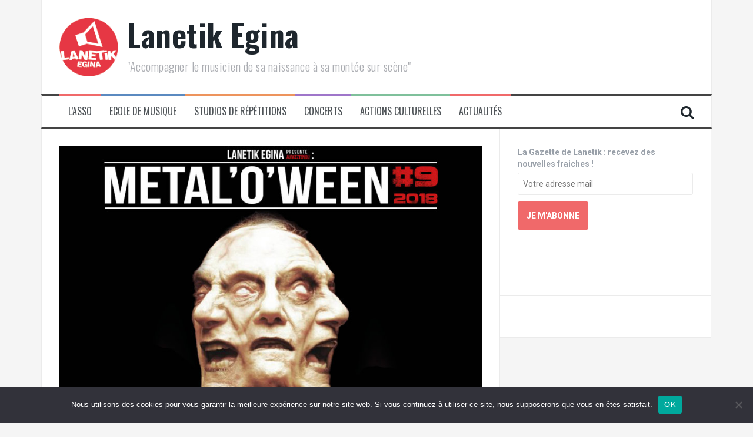

--- FILE ---
content_type: text/html; charset=UTF-8
request_url: https://lanetikegina.org/metaloween-9/
body_size: 12206
content:
<!DOCTYPE html>
<html lang="fr-FR">
<head>
<meta charset="UTF-8">
<meta name="viewport" content="width=device-width, initial-scale=1">
<link rel="profile" href="http://gmpg.org/xfn/11">
<link rel="pingback" href="https://lanetikegina.org/wp/xmlrpc.php">

<title>METAL&rsquo;O&rsquo;WEEN #9 &#8211; Lanetik Egina</title>
<meta name='robots' content='max-image-preview:large' />
	<style>img:is([sizes="auto" i], [sizes^="auto," i]) { contain-intrinsic-size: 3000px 1500px }</style>
	<link rel='dns-prefetch' href='//fonts.googleapis.com' />
<link rel="alternate" type="application/rss+xml" title="Lanetik Egina &raquo; Flux" href="https://lanetikegina.org/feed/" />
<link rel="alternate" type="application/rss+xml" title="Lanetik Egina &raquo; Flux des commentaires" href="https://lanetikegina.org/comments/feed/" />
<link rel="alternate" type="application/rss+xml" title="Lanetik Egina &raquo; METAL&rsquo;O&rsquo;WEEN #9 Flux des commentaires" href="https://lanetikegina.org/metaloween-9/feed/" />
<script type="text/javascript">
/* <![CDATA[ */
window._wpemojiSettings = {"baseUrl":"https:\/\/s.w.org\/images\/core\/emoji\/15.0.3\/72x72\/","ext":".png","svgUrl":"https:\/\/s.w.org\/images\/core\/emoji\/15.0.3\/svg\/","svgExt":".svg","source":{"concatemoji":"https:\/\/lanetikegina.org\/wp\/wp-includes\/js\/wp-emoji-release.min.js?ver=6.7.4"}};
/*! This file is auto-generated */
!function(i,n){var o,s,e;function c(e){try{var t={supportTests:e,timestamp:(new Date).valueOf()};sessionStorage.setItem(o,JSON.stringify(t))}catch(e){}}function p(e,t,n){e.clearRect(0,0,e.canvas.width,e.canvas.height),e.fillText(t,0,0);var t=new Uint32Array(e.getImageData(0,0,e.canvas.width,e.canvas.height).data),r=(e.clearRect(0,0,e.canvas.width,e.canvas.height),e.fillText(n,0,0),new Uint32Array(e.getImageData(0,0,e.canvas.width,e.canvas.height).data));return t.every(function(e,t){return e===r[t]})}function u(e,t,n){switch(t){case"flag":return n(e,"\ud83c\udff3\ufe0f\u200d\u26a7\ufe0f","\ud83c\udff3\ufe0f\u200b\u26a7\ufe0f")?!1:!n(e,"\ud83c\uddfa\ud83c\uddf3","\ud83c\uddfa\u200b\ud83c\uddf3")&&!n(e,"\ud83c\udff4\udb40\udc67\udb40\udc62\udb40\udc65\udb40\udc6e\udb40\udc67\udb40\udc7f","\ud83c\udff4\u200b\udb40\udc67\u200b\udb40\udc62\u200b\udb40\udc65\u200b\udb40\udc6e\u200b\udb40\udc67\u200b\udb40\udc7f");case"emoji":return!n(e,"\ud83d\udc26\u200d\u2b1b","\ud83d\udc26\u200b\u2b1b")}return!1}function f(e,t,n){var r="undefined"!=typeof WorkerGlobalScope&&self instanceof WorkerGlobalScope?new OffscreenCanvas(300,150):i.createElement("canvas"),a=r.getContext("2d",{willReadFrequently:!0}),o=(a.textBaseline="top",a.font="600 32px Arial",{});return e.forEach(function(e){o[e]=t(a,e,n)}),o}function t(e){var t=i.createElement("script");t.src=e,t.defer=!0,i.head.appendChild(t)}"undefined"!=typeof Promise&&(o="wpEmojiSettingsSupports",s=["flag","emoji"],n.supports={everything:!0,everythingExceptFlag:!0},e=new Promise(function(e){i.addEventListener("DOMContentLoaded",e,{once:!0})}),new Promise(function(t){var n=function(){try{var e=JSON.parse(sessionStorage.getItem(o));if("object"==typeof e&&"number"==typeof e.timestamp&&(new Date).valueOf()<e.timestamp+604800&&"object"==typeof e.supportTests)return e.supportTests}catch(e){}return null}();if(!n){if("undefined"!=typeof Worker&&"undefined"!=typeof OffscreenCanvas&&"undefined"!=typeof URL&&URL.createObjectURL&&"undefined"!=typeof Blob)try{var e="postMessage("+f.toString()+"("+[JSON.stringify(s),u.toString(),p.toString()].join(",")+"));",r=new Blob([e],{type:"text/javascript"}),a=new Worker(URL.createObjectURL(r),{name:"wpTestEmojiSupports"});return void(a.onmessage=function(e){c(n=e.data),a.terminate(),t(n)})}catch(e){}c(n=f(s,u,p))}t(n)}).then(function(e){for(var t in e)n.supports[t]=e[t],n.supports.everything=n.supports.everything&&n.supports[t],"flag"!==t&&(n.supports.everythingExceptFlag=n.supports.everythingExceptFlag&&n.supports[t]);n.supports.everythingExceptFlag=n.supports.everythingExceptFlag&&!n.supports.flag,n.DOMReady=!1,n.readyCallback=function(){n.DOMReady=!0}}).then(function(){return e}).then(function(){var e;n.supports.everything||(n.readyCallback(),(e=n.source||{}).concatemoji?t(e.concatemoji):e.wpemoji&&e.twemoji&&(t(e.twemoji),t(e.wpemoji)))}))}((window,document),window._wpemojiSettings);
/* ]]> */
</script>
<style id='wp-emoji-styles-inline-css' type='text/css'>

	img.wp-smiley, img.emoji {
		display: inline !important;
		border: none !important;
		box-shadow: none !important;
		height: 1em !important;
		width: 1em !important;
		margin: 0 0.07em !important;
		vertical-align: -0.1em !important;
		background: none !important;
		padding: 0 !important;
	}
</style>
<link rel='stylesheet' id='wp-block-library-css' href='https://lanetikegina.org/wp/wp-includes/css/dist/block-library/style.min.css?ver=6.7.4' type='text/css' media='all' />
<style id='eventpost-timeline-style-inline-css' type='text/css'>
.event_timeline{overflow-x:hidden;padding:22px 0 0;position:relative}.event_timeline:before{background-color:#000;content:"";height:2px;position:absolute;top:22px;width:100%}.event_timeline .track{align-items:flex-start;display:flex;flex-flow:nowrap;position:relative;transition:all 1s;white-space:nowrap;z-index:0}.event_timeline .event_item{display:inline-block;padding:2.5rem 1rem 1rem;position:relative;text-align:center;white-space:normal}.event_timeline .event_item.event_past{opacity:1}.event_timeline .event_item .anchor{background-color:#000;border-radius:50%;content:"";display:block;height:28px;left:calc(50% - 8px);position:absolute;top:-30px;width:28px}.event_timeline .event_item .anchor:before{background-color:inherit;content:"";display:block;height:2.3rem;left:50%;position:absolute;top:28px;width:1px}.event_timeline .event_item .event_date{font-weight:700}.event_timeline .event_item h5{line-height:1;margin:0;padding:0}.event_timeline .next,.event_timeline .previous{background-color:#000;border-radius:50%;content:"";cursor:pointer;display:block;height:40px;position:absolute;top:1.5px;width:40px;z-index:1}.event_timeline .next:after,.event_timeline .previous:after{border-bottom:3px solid #fff;border-left:3px solid #fff;content:"";font-size:0;height:10px;position:absolute;top:14.8333333333px;transition:left .3s;width:10px;z-index:3}.event_timeline .next{right:0}.event_timeline .next:after{left:11.5px;transform:rotate(-135deg)}.event_timeline .next:focus:after,.event_timeline .next:hover:after{left:14.5px}.event_timeline .previous{display:none;left:0}.event_timeline .previous:after{left:15px;transform:rotate(45deg)}.event_timeline .previous:focus:after,.event_timeline .previous:hover:after{left:12px}

</style>
<link rel='stylesheet' id='event-post-map-css' href='https://lanetikegina.org/wp/wp-content/plugins/event-post/build/map/event-map.css?ver=6.7.4' type='text/css' media='all' />
<style id='classic-theme-styles-inline-css' type='text/css'>
/*! This file is auto-generated */
.wp-block-button__link{color:#fff;background-color:#32373c;border-radius:9999px;box-shadow:none;text-decoration:none;padding:calc(.667em + 2px) calc(1.333em + 2px);font-size:1.125em}.wp-block-file__button{background:#32373c;color:#fff;text-decoration:none}
</style>
<style id='global-styles-inline-css' type='text/css'>
:root{--wp--preset--aspect-ratio--square: 1;--wp--preset--aspect-ratio--4-3: 4/3;--wp--preset--aspect-ratio--3-4: 3/4;--wp--preset--aspect-ratio--3-2: 3/2;--wp--preset--aspect-ratio--2-3: 2/3;--wp--preset--aspect-ratio--16-9: 16/9;--wp--preset--aspect-ratio--9-16: 9/16;--wp--preset--color--black: #000000;--wp--preset--color--cyan-bluish-gray: #abb8c3;--wp--preset--color--white: #ffffff;--wp--preset--color--pale-pink: #f78da7;--wp--preset--color--vivid-red: #cf2e2e;--wp--preset--color--luminous-vivid-orange: #ff6900;--wp--preset--color--luminous-vivid-amber: #fcb900;--wp--preset--color--light-green-cyan: #7bdcb5;--wp--preset--color--vivid-green-cyan: #00d084;--wp--preset--color--pale-cyan-blue: #8ed1fc;--wp--preset--color--vivid-cyan-blue: #0693e3;--wp--preset--color--vivid-purple: #9b51e0;--wp--preset--gradient--vivid-cyan-blue-to-vivid-purple: linear-gradient(135deg,rgba(6,147,227,1) 0%,rgb(155,81,224) 100%);--wp--preset--gradient--light-green-cyan-to-vivid-green-cyan: linear-gradient(135deg,rgb(122,220,180) 0%,rgb(0,208,130) 100%);--wp--preset--gradient--luminous-vivid-amber-to-luminous-vivid-orange: linear-gradient(135deg,rgba(252,185,0,1) 0%,rgba(255,105,0,1) 100%);--wp--preset--gradient--luminous-vivid-orange-to-vivid-red: linear-gradient(135deg,rgba(255,105,0,1) 0%,rgb(207,46,46) 100%);--wp--preset--gradient--very-light-gray-to-cyan-bluish-gray: linear-gradient(135deg,rgb(238,238,238) 0%,rgb(169,184,195) 100%);--wp--preset--gradient--cool-to-warm-spectrum: linear-gradient(135deg,rgb(74,234,220) 0%,rgb(151,120,209) 20%,rgb(207,42,186) 40%,rgb(238,44,130) 60%,rgb(251,105,98) 80%,rgb(254,248,76) 100%);--wp--preset--gradient--blush-light-purple: linear-gradient(135deg,rgb(255,206,236) 0%,rgb(152,150,240) 100%);--wp--preset--gradient--blush-bordeaux: linear-gradient(135deg,rgb(254,205,165) 0%,rgb(254,45,45) 50%,rgb(107,0,62) 100%);--wp--preset--gradient--luminous-dusk: linear-gradient(135deg,rgb(255,203,112) 0%,rgb(199,81,192) 50%,rgb(65,88,208) 100%);--wp--preset--gradient--pale-ocean: linear-gradient(135deg,rgb(255,245,203) 0%,rgb(182,227,212) 50%,rgb(51,167,181) 100%);--wp--preset--gradient--electric-grass: linear-gradient(135deg,rgb(202,248,128) 0%,rgb(113,206,126) 100%);--wp--preset--gradient--midnight: linear-gradient(135deg,rgb(2,3,129) 0%,rgb(40,116,252) 100%);--wp--preset--font-size--small: 13px;--wp--preset--font-size--medium: 20px;--wp--preset--font-size--large: 36px;--wp--preset--font-size--x-large: 42px;--wp--preset--spacing--20: 0.44rem;--wp--preset--spacing--30: 0.67rem;--wp--preset--spacing--40: 1rem;--wp--preset--spacing--50: 1.5rem;--wp--preset--spacing--60: 2.25rem;--wp--preset--spacing--70: 3.38rem;--wp--preset--spacing--80: 5.06rem;--wp--preset--shadow--natural: 6px 6px 9px rgba(0, 0, 0, 0.2);--wp--preset--shadow--deep: 12px 12px 50px rgba(0, 0, 0, 0.4);--wp--preset--shadow--sharp: 6px 6px 0px rgba(0, 0, 0, 0.2);--wp--preset--shadow--outlined: 6px 6px 0px -3px rgba(255, 255, 255, 1), 6px 6px rgba(0, 0, 0, 1);--wp--preset--shadow--crisp: 6px 6px 0px rgba(0, 0, 0, 1);}:where(.is-layout-flex){gap: 0.5em;}:where(.is-layout-grid){gap: 0.5em;}body .is-layout-flex{display: flex;}.is-layout-flex{flex-wrap: wrap;align-items: center;}.is-layout-flex > :is(*, div){margin: 0;}body .is-layout-grid{display: grid;}.is-layout-grid > :is(*, div){margin: 0;}:where(.wp-block-columns.is-layout-flex){gap: 2em;}:where(.wp-block-columns.is-layout-grid){gap: 2em;}:where(.wp-block-post-template.is-layout-flex){gap: 1.25em;}:where(.wp-block-post-template.is-layout-grid){gap: 1.25em;}.has-black-color{color: var(--wp--preset--color--black) !important;}.has-cyan-bluish-gray-color{color: var(--wp--preset--color--cyan-bluish-gray) !important;}.has-white-color{color: var(--wp--preset--color--white) !important;}.has-pale-pink-color{color: var(--wp--preset--color--pale-pink) !important;}.has-vivid-red-color{color: var(--wp--preset--color--vivid-red) !important;}.has-luminous-vivid-orange-color{color: var(--wp--preset--color--luminous-vivid-orange) !important;}.has-luminous-vivid-amber-color{color: var(--wp--preset--color--luminous-vivid-amber) !important;}.has-light-green-cyan-color{color: var(--wp--preset--color--light-green-cyan) !important;}.has-vivid-green-cyan-color{color: var(--wp--preset--color--vivid-green-cyan) !important;}.has-pale-cyan-blue-color{color: var(--wp--preset--color--pale-cyan-blue) !important;}.has-vivid-cyan-blue-color{color: var(--wp--preset--color--vivid-cyan-blue) !important;}.has-vivid-purple-color{color: var(--wp--preset--color--vivid-purple) !important;}.has-black-background-color{background-color: var(--wp--preset--color--black) !important;}.has-cyan-bluish-gray-background-color{background-color: var(--wp--preset--color--cyan-bluish-gray) !important;}.has-white-background-color{background-color: var(--wp--preset--color--white) !important;}.has-pale-pink-background-color{background-color: var(--wp--preset--color--pale-pink) !important;}.has-vivid-red-background-color{background-color: var(--wp--preset--color--vivid-red) !important;}.has-luminous-vivid-orange-background-color{background-color: var(--wp--preset--color--luminous-vivid-orange) !important;}.has-luminous-vivid-amber-background-color{background-color: var(--wp--preset--color--luminous-vivid-amber) !important;}.has-light-green-cyan-background-color{background-color: var(--wp--preset--color--light-green-cyan) !important;}.has-vivid-green-cyan-background-color{background-color: var(--wp--preset--color--vivid-green-cyan) !important;}.has-pale-cyan-blue-background-color{background-color: var(--wp--preset--color--pale-cyan-blue) !important;}.has-vivid-cyan-blue-background-color{background-color: var(--wp--preset--color--vivid-cyan-blue) !important;}.has-vivid-purple-background-color{background-color: var(--wp--preset--color--vivid-purple) !important;}.has-black-border-color{border-color: var(--wp--preset--color--black) !important;}.has-cyan-bluish-gray-border-color{border-color: var(--wp--preset--color--cyan-bluish-gray) !important;}.has-white-border-color{border-color: var(--wp--preset--color--white) !important;}.has-pale-pink-border-color{border-color: var(--wp--preset--color--pale-pink) !important;}.has-vivid-red-border-color{border-color: var(--wp--preset--color--vivid-red) !important;}.has-luminous-vivid-orange-border-color{border-color: var(--wp--preset--color--luminous-vivid-orange) !important;}.has-luminous-vivid-amber-border-color{border-color: var(--wp--preset--color--luminous-vivid-amber) !important;}.has-light-green-cyan-border-color{border-color: var(--wp--preset--color--light-green-cyan) !important;}.has-vivid-green-cyan-border-color{border-color: var(--wp--preset--color--vivid-green-cyan) !important;}.has-pale-cyan-blue-border-color{border-color: var(--wp--preset--color--pale-cyan-blue) !important;}.has-vivid-cyan-blue-border-color{border-color: var(--wp--preset--color--vivid-cyan-blue) !important;}.has-vivid-purple-border-color{border-color: var(--wp--preset--color--vivid-purple) !important;}.has-vivid-cyan-blue-to-vivid-purple-gradient-background{background: var(--wp--preset--gradient--vivid-cyan-blue-to-vivid-purple) !important;}.has-light-green-cyan-to-vivid-green-cyan-gradient-background{background: var(--wp--preset--gradient--light-green-cyan-to-vivid-green-cyan) !important;}.has-luminous-vivid-amber-to-luminous-vivid-orange-gradient-background{background: var(--wp--preset--gradient--luminous-vivid-amber-to-luminous-vivid-orange) !important;}.has-luminous-vivid-orange-to-vivid-red-gradient-background{background: var(--wp--preset--gradient--luminous-vivid-orange-to-vivid-red) !important;}.has-very-light-gray-to-cyan-bluish-gray-gradient-background{background: var(--wp--preset--gradient--very-light-gray-to-cyan-bluish-gray) !important;}.has-cool-to-warm-spectrum-gradient-background{background: var(--wp--preset--gradient--cool-to-warm-spectrum) !important;}.has-blush-light-purple-gradient-background{background: var(--wp--preset--gradient--blush-light-purple) !important;}.has-blush-bordeaux-gradient-background{background: var(--wp--preset--gradient--blush-bordeaux) !important;}.has-luminous-dusk-gradient-background{background: var(--wp--preset--gradient--luminous-dusk) !important;}.has-pale-ocean-gradient-background{background: var(--wp--preset--gradient--pale-ocean) !important;}.has-electric-grass-gradient-background{background: var(--wp--preset--gradient--electric-grass) !important;}.has-midnight-gradient-background{background: var(--wp--preset--gradient--midnight) !important;}.has-small-font-size{font-size: var(--wp--preset--font-size--small) !important;}.has-medium-font-size{font-size: var(--wp--preset--font-size--medium) !important;}.has-large-font-size{font-size: var(--wp--preset--font-size--large) !important;}.has-x-large-font-size{font-size: var(--wp--preset--font-size--x-large) !important;}
:where(.wp-block-post-template.is-layout-flex){gap: 1.25em;}:where(.wp-block-post-template.is-layout-grid){gap: 1.25em;}
:where(.wp-block-columns.is-layout-flex){gap: 2em;}:where(.wp-block-columns.is-layout-grid){gap: 2em;}
:root :where(.wp-block-pullquote){font-size: 1.5em;line-height: 1.6;}
</style>
<link rel='stylesheet' id='cookie-notice-front-css' href='https://lanetikegina.org/wp/wp-content/plugins/cookie-notice/css/front.min.css?ver=2.5.7' type='text/css' media='all' />
<link rel='stylesheet' id='event-post-css' href='https://lanetikegina.org/wp/wp-content/plugins/event-post/build/front/front.css?ver=1760111722' type='text/css' media='all' />
<link rel='stylesheet' id='dashicons-css' href='https://lanetikegina.org/wp/wp-includes/css/dashicons.min.css?ver=6.7.4' type='text/css' media='all' />
<link rel='stylesheet' id='flymag-bootstrap-css' href='https://lanetikegina.org/wp/wp-content/themes/flymag/bootstrap/css/bootstrap.min.css?ver=1' type='text/css' media='all' />
<link rel='stylesheet' id='flymag-body-fonts-css' href='//fonts.googleapis.com/css?family=Roboto%3A400%2C400italic%2C700%2C700italic&#038;ver=6.7.4' type='text/css' media='all' />
<link rel='stylesheet' id='flymag-headings-fonts-css' href='//fonts.googleapis.com/css?family=Oswald%3A400%2C300%2C700&#038;ver=6.7.4' type='text/css' media='all' />
<link rel='stylesheet' id='flymag-style-css' href='https://lanetikegina.org/wp/wp-content/themes/flymag/style.css?ver=6.7.4' type='text/css' media='all' />
<style id='flymag-style-inline-css' type='text/css'>
.social-navigation li:hover > a::before, a, a:hover, a:focus, a:active { color:}
.custom-menu-item-1:hover, .custom-menu-item-1 .sub-menu, .ticker-info, button, .button, input[type="button"], input[type="reset"], input[type="submit"] { background-color:}
.custom-menu-item-1 { border-color:}
.custom-menu-item-2:hover, .custom-menu-item-2 .sub-menu { background-color:}
.custom-menu-item-2 { border-color:}
.custom-menu-item-3:hover, .custom-menu-item-3 .sub-menu { background-color:}
.custom-menu-item-3 { border-color:}
.custom-menu-item-4:hover, .custom-menu-item-4 .sub-menu { background-color:}
.custom-menu-item-4 { border-color:}
.custom-menu-item-0:hover, .custom-menu-item-0 .sub-menu { background-color:}
.custom-menu-item-0 { border-color:}
.site-branding { background-color:}
.news-ticker { background-color:}
.site-title a, .site-title a:hover { color:}
.site-description { color:}
.main-navigation { background-color:}
.main-navigation a, .main-navigation li::before { color:}
body { color:}
.widget-area .widget, .widget-area .widget a { color:}
.site-footer, .footer-widget-area { background-color:}
.site-logo { max-width:100px; }

</style>
<link rel='stylesheet' id='flymag-font-awesome-css' href='https://lanetikegina.org/wp/wp-content/themes/flymag/fonts/font-awesome.min.css?ver=6.7.4' type='text/css' media='all' />
<script type="text/javascript" src="https://lanetikegina.org/wp/wp-includes/js/jquery/jquery.min.js?ver=3.7.1" id="jquery-core-js"></script>
<script type="text/javascript" src="https://lanetikegina.org/wp/wp-includes/js/jquery/jquery-migrate.min.js?ver=3.4.1" id="jquery-migrate-js"></script>
<script type="text/javascript" id="cookie-notice-front-js-before">
/* <![CDATA[ */
var cnArgs = {"ajaxUrl":"https:\/\/lanetikegina.org\/wp\/wp-admin\/admin-ajax.php","nonce":"619b669aa7","hideEffect":"fade","position":"bottom","onScroll":false,"onScrollOffset":100,"onClick":false,"cookieName":"cookie_notice_accepted","cookieTime":2592000,"cookieTimeRejected":2592000,"globalCookie":false,"redirection":false,"cache":false,"revokeCookies":false,"revokeCookiesOpt":"automatic"};
/* ]]> */
</script>
<script type="text/javascript" src="https://lanetikegina.org/wp/wp-content/plugins/cookie-notice/js/front.min.js?ver=2.5.7" id="cookie-notice-front-js"></script>
<script type="text/javascript" src="https://lanetikegina.org/wp/wp-content/themes/flymag/js/jquery.fitvids.js?ver=1" id="flymag-fitvids-js"></script>
<script type="text/javascript" src="https://lanetikegina.org/wp/wp-content/themes/flymag/js/jquery.slicknav.min.js?ver=1" id="flymag-slicknav-js"></script>
<script type="text/javascript" src="https://lanetikegina.org/wp/wp-content/themes/flymag/js/imagesloaded.pkgd.min.js?ver=1" id="flymag-imagesloaded-js"></script>
<script type="text/javascript" src="https://lanetikegina.org/wp/wp-content/themes/flymag/js/masonry-init.js?ver=1" id="flymag-masonry-init-js"></script>
<script type="text/javascript" src="https://lanetikegina.org/wp/wp-content/themes/flymag/js/jquery.easy-ticker.min.js?ver=1" id="flymag-ticker-js"></script>
<script type="text/javascript" src="https://lanetikegina.org/wp/wp-content/themes/flymag/js/wow.min.js?ver=1" id="flymag-animations-js"></script>
<script type="text/javascript" src="https://lanetikegina.org/wp/wp-content/themes/flymag/js/scripts.js?ver=1" id="flymag-scripts-js"></script>
<script type="text/javascript" src="https://lanetikegina.org/wp/wp-content/themes/flymag/js/owl.carousel.min.js?ver=1" id="flymag-owl-script-js"></script>
<script type="text/javascript" id="flymag-slider-init-js-extra">
/* <![CDATA[ */
var sliderOptions = {"slideshowspeed":"4000"};
/* ]]> */
</script>
<script type="text/javascript" src="https://lanetikegina.org/wp/wp-content/themes/flymag/js/slider-init.js?ver=1" id="flymag-slider-init-js"></script>
<link rel="https://api.w.org/" href="https://lanetikegina.org/wp-json/" /><link rel="alternate" title="JSON" type="application/json" href="https://lanetikegina.org/wp-json/wp/v2/posts/49" /><link rel="EditURI" type="application/rsd+xml" title="RSD" href="https://lanetikegina.org/wp/xmlrpc.php?rsd" />
<meta name="generator" content="WordPress 6.7.4" />
<link rel="canonical" href="https://lanetikegina.org/metaloween-9/" />
<link rel='shortlink' href='https://lanetikegina.org/?p=49' />
<link rel="alternate" title="oEmbed (JSON)" type="application/json+oembed" href="https://lanetikegina.org/wp-json/oembed/1.0/embed?url=https%3A%2F%2Flanetikegina.org%2Fmetaloween-9%2F" />
<link rel="alternate" title="oEmbed (XML)" type="text/xml+oembed" href="https://lanetikegina.org/wp-json/oembed/1.0/embed?url=https%3A%2F%2Flanetikegina.org%2Fmetaloween-9%2F&#038;format=xml" />
<!--[if lt IE 9]>
<script src="https://lanetikegina.org/wp/wp-content/themes/flymag/js/html5shiv.js"></script>
<![endif]-->
<link rel="icon" href="https://lanetikegina.org/wp/wp-content/uploads/2018/06/cropped-Lanetik-32x32.png" sizes="32x32" />
<link rel="icon" href="https://lanetikegina.org/wp/wp-content/uploads/2018/06/cropped-Lanetik-192x192.png" sizes="192x192" />
<link rel="apple-touch-icon" href="https://lanetikegina.org/wp/wp-content/uploads/2018/06/cropped-Lanetik-180x180.png" />
<meta name="msapplication-TileImage" content="https://lanetikegina.org/wp/wp-content/uploads/2018/06/cropped-Lanetik-270x270.png" />
</head>

<body class="post-template-default single single-post postid-49 single-format-standard cookies-not-set group-blog">
<div id="page" class="hfeed site">
	<a class="skip-link screen-reader-text" href="#content">Aller au contenu</a>

	
	<header id="masthead" class="site-header container clearfix" role="banner">
		<div class="site-branding clearfix">
							<a href="https://lanetikegina.org/" title="Lanetik Egina"><img class="site-logo show-title" src="http://lanetikegina.org/wp/wp-content/uploads/2018/06/Lanetik.png" alt="Lanetik Egina" /></a>
				<h1 class="site-title"><a href="https://lanetikegina.org/" rel="home">Lanetik Egina</a></h1>
				<h2 class="site-description">&quot;Accompagner le musicien de sa naissance à sa montée sur scène&quot;</h2>	        
					</div>
		<nav id="site-navigation" class="main-navigation" role="navigation">
			<div class="menu-main-container"><ul id="menu-main" class="menu"><li id="menu-item-149" class="menu-item menu-item-type-post_type menu-item-object-page menu-item-has-children menu-item-149 custom-menu-item-1"><a href="https://lanetikegina.org/accueil/">L’asso</a>
<ul class="sub-menu">
	<li id="menu-item-155" class="menu-item menu-item-type-post_type menu-item-object-page menu-item-155"><a href="https://lanetikegina.org/accueil/la-philosophie/">La Philosophie</a></li>
	<li id="menu-item-152" class="menu-item menu-item-type-post_type menu-item-object-page menu-item-152"><a href="https://lanetikegina.org/accueil/lequipe/">L’équipe</a></li>
	<li id="menu-item-441" class="menu-item menu-item-type-post_type menu-item-object-page menu-item-441"><a href="https://lanetikegina.org/accueil/reglement-interieur/">Règlement Intérieur</a></li>
	<li id="menu-item-151" class="menu-item menu-item-type-post_type menu-item-object-page menu-item-151"><a href="https://lanetikegina.org/accueil/soutenez-nous/">Soutenez-nous !</a></li>
</ul>
</li>
<li id="menu-item-33" class="menu-item menu-item-type-post_type menu-item-object-page menu-item-has-children menu-item-33 custom-menu-item-2"><a href="https://lanetikegina.org/ecole-de-musique/">Ecole de Musique</a>
<ul class="sub-menu">
	<li id="menu-item-166" class="menu-item menu-item-type-post_type menu-item-object-page menu-item-166"><a href="https://lanetikegina.org/ecole-de-musique/presentation/">Présentation</a></li>
	<li id="menu-item-65" class="menu-item menu-item-type-post_type menu-item-object-page menu-item-65"><a href="https://lanetikegina.org/ecole-de-musique/equipe-pedagogique/">Equipe pédagogique</a></li>
	<li id="menu-item-69" class="menu-item menu-item-type-post_type menu-item-object-page menu-item-69"><a href="https://lanetikegina.org/ecole-de-musique/infos-pratiques/">Infos pratiques</a></li>
	<li id="menu-item-165" class="menu-item menu-item-type-post_type menu-item-object-page menu-item-165"><a href="https://lanetikegina.org/ecole-de-musique/inscriptions/">Inscriptions</a></li>
	<li id="menu-item-164" class="menu-item menu-item-type-post_type menu-item-object-page menu-item-164"><a href="https://lanetikegina.org/ecole-de-musique/stages/">Stages</a></li>
</ul>
</li>
<li id="menu-item-36" class="menu-item menu-item-type-post_type menu-item-object-page menu-item-has-children menu-item-36 custom-menu-item-3"><a href="https://lanetikegina.org/studios-de-repetitions/">Studios de répétitions</a>
<ul class="sub-menu">
	<li id="menu-item-172" class="menu-item menu-item-type-post_type menu-item-object-page menu-item-172"><a href="https://lanetikegina.org/studios-de-repetitions/tarifs-reservations/">Tarifs, réservations</a></li>
	<li id="menu-item-80" class="menu-item menu-item-type-post_type menu-item-object-page menu-item-80"><a href="https://lanetikegina.org/studios-de-repetitions/accompagnement/">Accompagnement</a></li>
</ul>
</li>
<li id="menu-item-98" class="menu-item menu-item-type-taxonomy menu-item-object-category current-post-ancestor current-menu-parent current-post-parent menu-item-98 custom-menu-item-4"><a href="https://lanetikegina.org/category/concerts/">Concerts</a></li>
<li id="menu-item-239" class="menu-item menu-item-type-post_type menu-item-object-page menu-item-has-children menu-item-239 custom-menu-item-0"><a href="https://lanetikegina.org/actions-culturelles/">Actions Culturelles</a>
<ul class="sub-menu">
	<li id="menu-item-243" class="menu-item menu-item-type-taxonomy menu-item-object-category menu-item-243"><a href="https://lanetikegina.org/category/actions-culturelle/infos-ressources/">Infos, ressources</a></li>
</ul>
</li>
<li id="menu-item-389" class="menu-item menu-item-type-taxonomy menu-item-object-category menu-item-389 custom-menu-item-1"><a href="https://lanetikegina.org/category/actualites/">Actualités</a></li>
</ul></div>			<span class="search-toggle"><i class="fa fa-search"></i></span>
			
<div class="search-wrapper">
	<form role="search" method="get" class="flymag-search-form" action="https://lanetikegina.org/">
		<span class="search-close"><i class="fa fa-times"></i></span>
		<label>
			<span class="screen-reader-text">Recherche pour :</span>
			<input type="search" class="search-field" placeholder="Entrez votre recherche" value="" name="s" title="Recherche pour :" />
		</label>
	</form>
</div>
	
		</nav><!-- #site-navigation -->
		<nav class="mobile-nav"></nav>
	</header><!-- #masthead -->

	<div id="content" class="site-content container clearfix">
	
	
	<div id="primary" class="content-area ">
		<main id="main" class="site-main" role="main">

		
			
<article id="post-49" class="post-49 post type-post status-publish format-standard has-post-thumbnail hentry category-concerts">

			<div class="single-thumb">
			<img width="820" height="1171" src="https://lanetikegina.org/wp/wp-content/uploads/2018/09/affiche_web-820x1171.jpg" class="attachment-entry-thumb size-entry-thumb wp-post-image" alt="" decoding="async" fetchpriority="high" srcset="https://lanetikegina.org/wp/wp-content/uploads/2018/09/affiche_web-820x1171.jpg 820w, https://lanetikegina.org/wp/wp-content/uploads/2018/09/affiche_web-210x300.jpg 210w, https://lanetikegina.org/wp/wp-content/uploads/2018/09/affiche_web-768x1097.jpg 768w, https://lanetikegina.org/wp/wp-content/uploads/2018/09/affiche_web-717x1024.jpg 717w" sizes="(max-width: 820px) 100vw, 820px" />		</div>	
	
	<header class="entry-header">
		<h1 class="entry-title">METAL&rsquo;O&rsquo;WEEN #9</h1>
			</header><!-- .entry-header -->

	<div class="entry-content">
		<h1>Il revient &#8230;</h1>
<p>Vous l&rsquo;attendait chaque année à la même période, et il est toujours là pour satisfaire vos oreilles de metalleux &#8230; Le Metal&rsquo;o&rsquo;ween revient le 27 octobre 2018 prochain à Sare !</p>
<p>Cette année encore on vous propose une sélection de groupes éclectiques, histoire de secouer vos cheveux de pleins de manières différentes !</p>
<p>Il y aura des surprises et de la déco comme d&rsquo;hab, histoire que vous vous sentiez comme chez vous.</p>
<p>La prog complète : INFEST + TORHEIT + MORGENRODE + RED DEAD + KATAR</p>
<h1>INFEST</h1>
<p><a href="https://www.facebook.com/pg/infest.grindcore">Page Facebook</a></p>
<p>C&rsquo;est en 2003 au Pays Basque ou plus exactement à Bayonne qu&rsquo;INFEST voit le jour. Composé de 4 membres: Pat la basse , Bud la braille et Flow et Sbeu, respectivement la gratte et la batterie. Le groupe évolue dans un style agressif à mi chemin entre death, grind et brutal HxC. Janvier 2005, après 2 ans passé à composer dans l&rsquo;obscurité de leur local, nos 4 furieux crachent enfin une partie de leur haine musicale sur une premire demo éponyme compose de 4 titres qui recoit de bonnes critiques de la part des medias underground. En 2006 c&rsquo;est un promo 3 titres qui sort chez Petunkeib records et la signature chez Deadsun / Hurricane entertainement. L&rsquo;album « Feel the rage » composé de 11 titres dans la veine INFEST voit le jour début 2007. La distribution est assurée par Season of mist pour la France, Rock Inc pour le Benelux, l&rsquo;Allemagne et l&rsquo;Espagne et par Extreme Agency pour l&rsquo;Italie. INFEST a partagé la scene avec de nombreux groupes et était à l&rsquo;affiche du cèlébre soul grinding festival pour la dernière édition en février 2007. Une deuxième tournée à traversé l&rsquo;espagne et le portugal en novembre 2007. En 2008 INFEST se concentrera sur l&rsquo;écriture d&rsquo;un nouvel album qui devrai sortir en 2009.<br />
<iframe style="border: 0; width: 350px; height: 470px;" src="https://bandcamp.com/EmbeddedPlayer/album=3418760546/size=large/bgcol=ffffff/linkcol=0687f5/tracklist=false/transparent=true/" seamless=""><a href="http://infest-grindcore.bandcamp.com/album/the-next-will-be-yours">The next will be yours by Infest</a></iframe></p>
<h1>TORHEIT</h1>
<p><a href="https://www.facebook.com/pg/torheit.metal">Page Facebook</a></p>
<p>Une fois n’est pas coutume, Suhuskune nous livre un nouveau projet : TORHEIT, directement inspiré par l’énérgie de cette terre particulière. Ce projet, c’est la rencontre des deux frères Milhac (Hurmurao / Kink Mulet) avec Jérôme et Battitt (Ervo / Butagaz). Quelque peu envahi par cet excès d’energie, c’est l’arrivée d’Iban (Sons of Kentucky, Los Burros Consenguinidos) en 2016 qui permettra au groupe de trouver son équilibre. C’est naturellement lors de la grande messe annuelle du Buru Beltz Fest que TORHEIT proposa en 2018, pour la première fois en public, son set distillé depuis plusieurs années.</p>
<p><iframe width="1160" height="653" src="https://www.youtube.com/embed/HlF1qjpWV5k?feature=oembed" frameborder="0" allow="autoplay; encrypted-media" allowfullscreen></iframe></p>
<h1>MORGENRODE</h1>
<p><a href="https://www.facebook.com/pg/morgenrode">Page Facebook</a></p>
<p>Ou l’aube rouge en norvégien est un groupe de métal palois, composé de 5 très gentils (Si, si, je vous jure!) garçons, fan<span class="bcTruncateMore"> <span class="peekaboo-text">de poésie et de musique intelligente. Tous les morceaux sont écrit et composés par les garçons et sont inspirés par leurs univers que nous vous invitons à suivre.</span></span><br />
<iframe style="border: 0; width: 350px; height: 442px;" src="https://bandcamp.com/EmbeddedPlayer/track=4037411516/size=large/bgcol=ffffff/linkcol=0687f5/tracklist=false/transparent=true/" seamless=""><a href="http://morgenrode.bandcamp.com/track/les-racines-de-la-terre-2">Les racines de la terre by Morgenrøde</a></iframe></p>
<h1>RED DEAD</h1>
<p><a href="https://www.facebook.com/pg/reddeaddeathmetal">Page Facebook</a></p>
<p>Red Dead est l’association de quatre musiciens situés au Pays Basque, c’est aussi et surtout l&rsquo;histoire d&rsquo;un personnage, dont les aventures constituent le<span class="text_exposed_show"> fil conducteur de leurs compositions. Plongez dans un univers et dans celui de d&rsquo;un martyr de l&rsquo;humanité . Découvrez comment ce dernier, créature hybride entre un humain et une entité chimérique, va s’extraire d’une vie sordide, pour découvrir des pouvoirs dont il ne mesure pas encore la dimension. Chaque morceau est un moment de la vie de Red.</span></p>
<p><iframe width="1160" height="653" src="https://www.youtube.com/embed/JMQZ8GG0D18?feature=oembed" frameborder="0" allow="autoplay; encrypted-media" allowfullscreen></iframe></p>
<h1>KATAR</h1>
<p><a href="https://www.facebook.com/pg/katarmetalband">Page Facebook</a><br />
<iframe style="border: 0; width: 350px; height: 470px;" src="https://bandcamp.com/EmbeddedPlayer/album=341993148/size=large/bgcol=ffffff/linkcol=0687f5/tracklist=false/transparent=true/" seamless=""><a href="http://katar.bandcamp.com/album/katar">Katar by Katar</a></iframe></p>
<h4>Date : 27 Octobre 2018</h4>
<h4>Lieu : Salle Polyvalente &#8211; Sare</h4>
<h4>Tarifs : 6.66€</h4>
<h4>Event FB : <a href="https://www.facebook.com/events/909001205974180/">https://www.facebook.com/events/909001205974180/</a></h4>
<p>&nbsp;</p>
			</div><!-- .entry-content -->

	<footer class="entry-footer">
			</footer><!-- .entry-footer -->
</article><!-- #post-## -->

					<nav class="navigation post-navigation clearfix" role="navigation">
			<h1 class="screen-reader-text">Navigation d'article</h1>
			<div class="nav-links">
				<div class="nav-next button"><a href="https://lanetikegina.org/hommage-a-philippe-jolly-ze-closh-strychnine-the-lookers-king-kong-blues-joujou-duo/" rel="next">HOMMAGE A PHILIPPE JOLLY : ZE CLOSH + STRYCHNINE + THE LOOKERS + KING KONG BLUES + JOUJOU DUO&nbsp;<span class="meta-nav">&rarr;</span></a></div>			</div><!-- .nav-links -->
		</nav><!-- .navigation -->
		
			
		
		</main><!-- #main -->
	</div><!-- #primary -->


<div id="secondary" class="widget-area" role="complementary">
	<aside id="block-17" class="widget widget_block"><script>(function() {
	window.mc4wp = window.mc4wp || {
		listeners: [],
		forms: {
			on: function(evt, cb) {
				window.mc4wp.listeners.push(
					{
						event   : evt,
						callback: cb
					}
				);
			}
		}
	}
})();
</script><!-- Mailchimp for WordPress v4.10.7 - https://wordpress.org/plugins/mailchimp-for-wp/ --><form id="mc4wp-form-1" class="mc4wp-form mc4wp-form-115" method="post" data-id="115" data-name="La Gazette de Lanetik, recevez de nos nouvelles !" ><div class="mc4wp-form-fields"><p>
	<label>La Gazette de Lanetik : recevez des nouvelles fraiches !</label>
	<input type="email" name="EMAIL" placeholder="Votre adresse mail" required />
</p>

<p>
	<input type="submit" value="je m'abonne" />
</p></div><label style="display: none !important;">Laissez ce champ vide si vous êtes humain : <input type="text" name="_mc4wp_honeypot" value="" tabindex="-1" autocomplete="off" /></label><input type="hidden" name="_mc4wp_timestamp" value="1765380682" /><input type="hidden" name="_mc4wp_form_id" value="115" /><input type="hidden" name="_mc4wp_form_element_id" value="mc4wp-form-1" /><div class="mc4wp-response"></div></form><!-- / Mailchimp for WordPress Plugin --></aside><aside id="block-20" class="widget widget_block widget_text">
<p></p>
</aside><aside id="block-21" class="widget widget_block widget_text">
<p></p>
</aside></div><!-- #secondary -->

	</div><!-- #content -->
	
	<footer id="colophon" class="site-footer" role="contentinfo">
		<div class="container">
			<div class="site-info col-md-6 col-sm-6">

				<a href="http://wordpress.org/" rel="nofollow">
					Fièrement propulsé par  WordPress				</a>
				<span class="sep"> | </span>
				Thème <a href="http://themeisle.com/themes/flymag/" rel="nofollow">FlyMag</a> par Themeisle			</div><!-- .site-info -->
						<nav class="social-navigation col-md-6 col-sm-6 clearfix">
							</nav>
					</div>
	</footer><!-- #colophon -->
</div><!-- #page -->

<script>(function() {function maybePrefixUrlField () {
  const value = this.value.trim()
  if (value !== '' && value.indexOf('http') !== 0) {
    this.value = 'http://' + value
  }
}

const urlFields = document.querySelectorAll('.mc4wp-form input[type="url"]')
for (let j = 0; j < urlFields.length; j++) {
  urlFields[j].addEventListener('blur', maybePrefixUrlField)
}
})();</script><script type="text/javascript" id="event-post-js-before">
/* <![CDATA[ */
var EventPost = EventPost || {}; EventPost.front={"scripts":{"map":"https:\/\/lanetikegina.org\/wp\/wp-content\/plugins\/event-post\/build\/map\/event-map.js"},"imgpath":"https:\/\/lanetikegina.org\/wp\/wp-content\/plugins\/event-post\/img\/","maptiles":{"default@osm.org":{"name":"Open Street Map","id":"default@osm.org","urls":["https:\/\/a.tile.openstreetmap.org\/{z}\/{x}\/{y}.png","https:\/\/b.tile.openstreetmap.org\/{z}\/{x}\/{y}.png","https:\/\/c.tile.openstreetmap.org\/{z}\/{x}\/{y}.png"],"attribution":"&copy; <a href=\"\/copyright\">OpenStreetMap<\/a>."},"OpenCycleMap":{"name":"Open Cycle Map","id":"OpenCycleMap","urls":["http:\/\/a.tile.opencyclemap.org\/cycle\/{z}\/{x}\/{y}.png","http:\/\/b.tile.opencyclemap.org\/cycle\/{z}\/{x}\/{y}.png","http:\/\/c.tile.opencyclemap.org\/cycle\/{z}\/{x}\/{y}.png"],"api_param":"apikey","attribution":"&copy; <a href=\"\/copyright\">OpenStreetMap<\/a>. Tiles courtesy of <a href=\"http:\/\/www.thunderforest.com\/\" target=\"_blank\">Andy Allan<\/a>"},"hot":{"name":"Humanitarian","id":"hot","urls":["https:\/\/tile-a.openstreetmap.fr\/hot\/{z}\/{x}\/{y}.png","https:\/\/tile-b.openstreetmap.fr\/hot\/{z}\/{x}\/{y}.png","https:\/\/tile-c.openstreetmap.fr\/hot\/{z}\/{x}\/{y}.png"],"attribution":"&copy; <a href=\"\/copyright\">OpenStreetMap<\/a>."},"mapquest":{"name":"Map Quest","id":"mapquest","urls":["http:\/\/otile1.mqcdn.com\/tiles\/1.0.0\/osm\/{z}\/{x}\/{y}.png","http:\/\/otile2.mqcdn.com\/tiles\/1.0.0\/osm\/{z}\/{x}\/{y}.png","http:\/\/otile3.mqcdn.com\/tiles\/1.0.0\/osm\/{z}\/{x}\/{y}.png"],"attribution":""},"osmfr":{"name":"OSM-fr","id":"osmfr","urls":["https:\/\/a.tile.openstreetmap.fr\/osmfr\/{z}\/{x}\/{y}.png","https:\/\/b.tile.openstreetmap.fr\/osmfr\/{z}\/{x}\/{y}.png","https:\/\/c.tile.openstreetmap.fr\/osmfr\/{z}\/{x}\/{y}.png"],"attribution":"&copy; <a href=\"\/copyright\">OpenStreetMap<\/a>."},"etalab":{"name":"Etalab","id":"etalab","urls":["https:\/\/openmaptiles.geo.data.gouv.fr\/data\/france-vector\/{z}\/{x}\/{y}.pbf","https:\/\/b.tile.openstreetmap.fr\/osmfr\/{z}\/{x}\/{y}.png","https:\/\/c.tile.openstreetmap.fr\/osmfr\/{z}\/{x}\/{y}.png"],"attribution":"&copy; <a href=\"\/copyright\">OpenStreetMap<\/a>."},"2u":{"name":"2u","id":"2u","urls":["http:\/\/a.layers.openstreetmap.fr\/2u\/{z}\/{x}\/{y}.png","http:\/\/b.layers.openstreetmap.fr\/2u\/{z}\/{x}\/{y}.png","http:\/\/c.layers.openstreetmap.fr\/2u\/{z}\/{x}\/{y}.png"],"attribution":"&copy; <a href=\"\/copyright\">OpenStreetMap<\/a>."},"satelite":{"name":"Satelite","id":"satelite","urls":["http:\/\/otile1-s.mqcdn.com\/tiles\/1.0.0\/sat\/{z}\/{x}\/{y}.jpg","http:\/\/otile2-s.mqcdn.com\/tiles\/1.0.0\/sat\/{z}\/{x}\/{y}.jpg","http:\/\/otile3-s.mqcdn.com\/tiles\/1.0.0\/sat\/{z}\/{x}\/{y}.jpg"],"attribution":""},"toner":{"name":"Toner by Stamen","id":"toner","urls":["http:\/\/a.tile.stamen.com\/toner\/{z}\/{x}\/{y}.png","http:\/\/b.tile.stamen.com\/toner\/{z}\/{x}\/{y}.png","http:\/\/c.tile.stamen.com\/toner\/{z}\/{x}\/{y}.png"],"attribution":"Map tiles by <a href=\"http:\/\/stamen.com\">Stamen Design<\/a>, under <a href=\"http:\/\/creativecommons.org\/licenses\/by\/3.0\">CC BY 3.0<\/a>. Data by <a href=\"http:\/\/openstreetmap.org\">OpenStreetMap<\/a>, under <a href=\"http:\/\/www.openstreetmap.org\/copyright\">ODbL<\/a>."},"positron":{"name":"Positron","id":"positron","urls":["http:\/\/a.basemaps.cartocdn.com\/light_all\/{z}\/{x}\/{y}.png","http:\/\/b.basemaps.cartocdn.com\/light_all\/{z}\/{x}\/{y}.png","http:\/\/b.basemaps.cartocdn.com\/light_all\/{z}\/{x}\/{y}.png"],"urls_retina":["http:\/\/a.basemaps.cartocdn.com\/light_all\/{z}\/{x}\/{y}@2x.png","http:\/\/b.basemaps.cartocdn.com\/light_all\/{z}\/{x}\/{y}@2x.png","http:\/\/b.basemaps.cartocdn.com\/light_all\/{z}\/{x}\/{y}@2x.png"],"attribution":"&copy; <a href=\"http:\/\/www.openstreetmap.org\/copyright\">OpenStreetMap<\/a> contributors, &copy; <a href=\"https:\/\/carto.com\/attributions\">CARTO<\/a>"},"darkmatter":{"name":"Dark matter","id":"darkmatter","urls":[" http:\/\/a.basemaps.cartocdn.com\/dark_all\/{z}\/{x}\/{y}.png"," http:\/\/b.basemaps.cartocdn.com\/dark_all\/{z}\/{x}\/{y}.png"," http:\/\/c.basemaps.cartocdn.com\/dark_all\/{z}\/{x}\/{y}.png"],"urls_retina":[" http:\/\/a.basemaps.cartocdn.com\/dark_all\/{z}\/{x}\/{y}@2x.png"," http:\/\/b.basemaps.cartocdn.com\/dark_all\/{z}\/{x}\/{y}@2x.png"," http:\/\/c.basemaps.cartocdn.com\/dark_all\/{z}\/{x}\/{y}@2x.png"],"attribution":"&copy; <a href=\"http:\/\/www.openstreetmap.org\/copyright\">OpenStreetMap<\/a> contributors, &copy; <a href=\"https:\/\/carto.com\/attributions\">CARTO<\/a>"}},"defaulttile":"default@osm.org","zoom":"12","ajaxurl":"https:\/\/lanetikegina.org\/wp\/wp-admin\/admin-ajax.php","map_interactions":{"DragRotate":"Glisser tourner","DoubleClickZoom":"Zoom au double clic","DragPan":"Glisser d\u00e9placer","PinchRotate":"Rotation multi-touche","PinchZoom":"Zoom multi-touche","KeyboardPan":"D\u00e9placement au clavier","KeyboardZoom":"Zoom au clavier","MouseWheelZoom":"Zoom \u00e0 la molette","DragZoom":"Zoom \u00e0 la s\u00e9lection"}}
/* ]]> */
</script>
<script type="text/javascript" src="https://lanetikegina.org/wp/wp-content/plugins/event-post/build/front/front.js?ver=1760111722" id="event-post-js"></script>
<script type="text/javascript" src="https://lanetikegina.org/wp/wp-content/plugins/event-post/build/timeline/event-timeline.js?ver=6.7.4" id="event-post-timeline-js"></script>
<script type="text/javascript" src="https://lanetikegina.org/wp/wp-content/plugins/event-post/build/map/event-map.js?ver=6.7.4" id="event-post-map-js"></script>
<script type="text/javascript" src="https://lanetikegina.org/wp/wp-content/plugins/event-post/build/calendar/event-calendar.js?ver=6.7.4" id="event-post-calendar-block-editor-script-front-end-js"></script>
<script type="text/javascript" src="https://lanetikegina.org/wp/wp-content/themes/flymag/js/skip-link-focus-fix.js?ver=20130115" id="flymag-skip-link-focus-fix-js"></script>
<script type="text/javascript" src="https://lanetikegina.org/wp/wp-includes/js/imagesloaded.min.js?ver=5.0.0" id="imagesloaded-js"></script>
<script type="text/javascript" src="https://lanetikegina.org/wp/wp-includes/js/masonry.min.js?ver=4.2.2" id="masonry-js"></script>
<script type="text/javascript" src="https://lanetikegina.org/wp/wp-includes/js/jquery/jquery.masonry.min.js?ver=3.1.2b" id="jquery-masonry-js"></script>
<script type="text/javascript" defer src="https://lanetikegina.org/wp/wp-content/plugins/mailchimp-for-wp/assets/js/forms.js?ver=4.10.7" id="mc4wp-forms-api-js"></script>

		<!-- Cookie Notice plugin v2.5.7 by Hu-manity.co https://hu-manity.co/ -->
		<div id="cookie-notice" role="dialog" class="cookie-notice-hidden cookie-revoke-hidden cn-position-bottom" aria-label="Cookie Notice" style="background-color: rgba(50,50,58,1);"><div class="cookie-notice-container" style="color: #fff"><span id="cn-notice-text" class="cn-text-container">Nous utilisons des cookies pour vous garantir la meilleure expérience sur notre site web. Si vous continuez à utiliser ce site, nous supposerons que vous en êtes satisfait.</span><span id="cn-notice-buttons" class="cn-buttons-container"><button id="cn-accept-cookie" data-cookie-set="accept" class="cn-set-cookie cn-button" aria-label="OK" style="background-color: #00a99d">OK</button></span><span id="cn-close-notice" data-cookie-set="accept" class="cn-close-icon" title="Non"></span></div>
			
		</div>
		<!-- / Cookie Notice plugin -->
</body>
</html>
